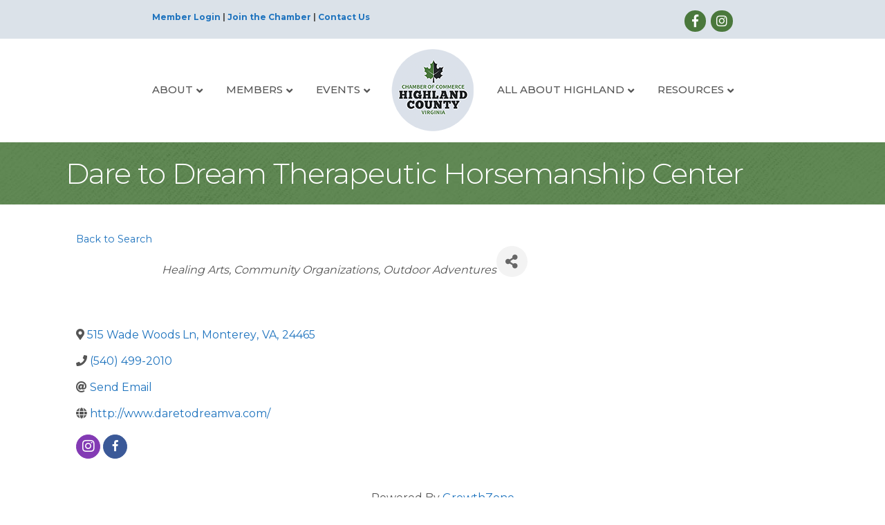

--- FILE ---
content_type: text/plain
request_url: https://www.google-analytics.com/j/collect?v=1&_v=j102&a=1694374251&t=pageview&_s=1&dl=https%3A%2F%2Fmembers.highlandcounty.org%2Fmember-directory%2FDetails%2Fdare-to-dream-therapeutic-horsemanship-center-1146072&ul=en-us%40posix&dt=Dare%20to%20Dream%20Therapeutic%20Horsemanship%20Center%20-%20Highland%20County%20Chamber%20of%20Commerce&sr=1280x720&vp=1280x720&_u=IEBAAEABAAAAACAAI~&jid=1242612535&gjid=1937810362&cid=1816422660.1768819533&tid=UA-23155937-1&_gid=1030904271.1768819533&_r=1&_slc=1&z=1317112541
body_size: -453
content:
2,cG-0C6HNZLGTF